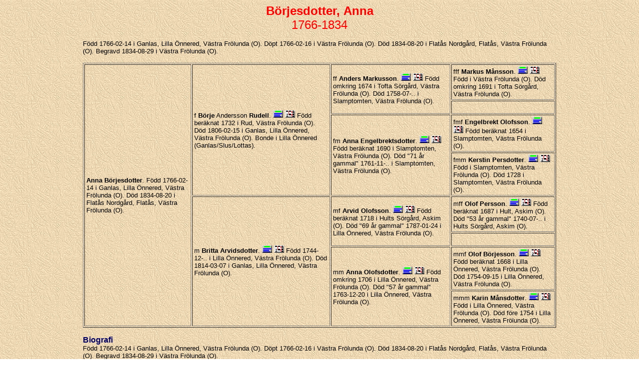

--- FILE ---
content_type: text/html
request_url: http://jegelius.se/Html/0001/1_2254.htm
body_size: 1604
content:
<HTML>
<HEAD>
   <META HTTP-EQUIV="Content-Type" CONTENT="text/html; charset=iso-8859-1">
   <TITLE>Ansedel f&ouml;r  Anna  B&ouml;rjesdotter</TITLE>
</HEAD>
<BODY BACKGROUND="../background7.jpg">
<CENTER>
<FONT color="red" size="5" face="Arial, Helvetica, sans-serif">
<B>B&ouml;rjesdotter,</B>  <B>Anna</B> 
<BR>1766-1834
</FONT>
</CENTER>
<P><CENTER>
<TABLE BORDER=0 CELLPADDING=0 CELLSPACING=0 WIDTH="75% "VALIGN="CENTER">
<TR><TD WIDTH="75%"><font face="Arial, Helvetica, sans-serif" size="2">
F&ouml;dd 1766-02-14 i Ganlas, Lilla &Ouml;nnered, V&auml;stra Fr&ouml;lunda (O).
D&ouml;pt 1766-02-16 i V&auml;stra Fr&ouml;lunda (O).
D&ouml;d 1834-08-20 i Flat&aring;s Nordg&aring;rd, Flat&aring;s, V&auml;stra Fr&ouml;lunda (O).
Begravd 1834-08-29 i V&auml;stra Fr&ouml;lunda (O).
</FONT>
</TD></TR></TABLE></CENTER>
<P><CENTER>
<TABLE BORDER=1 CELLPADDING=3 WIDTH="75%" valign="center"  >
<TR>
<TD ROWSPAN="8">
<font face="Arial, Helvetica, sans-serif" size="2">
 <B>Anna</B>  <B>B&ouml;rjesdotter</B>.
F&ouml;dd 1766-02-14 i Ganlas, Lilla &Ouml;nnered, V&auml;stra Fr&ouml;lunda (O).
D&ouml;d 1834-08-20 i Flat&aring;s Nordg&aring;rd, Flat&aring;s, V&auml;stra Fr&ouml;lunda (O).

  
</FONT>
</TD>
<TD ROWSPAN="4">
<font face="Arial, Helvetica, sans-serif" size="2">
f
 <B>B&ouml;rje</B> Andersson <B>Rudell</B>.
<A href=../0003/1_118.htm><IMG SRC="../ansedel.gif" BORDER=0 WIDTH=20 HEIGHT=15 ALT="Ansedel"></A>
<A href="../12-1_118.htm#302"><IMG SRC="../tavla2.gif" BORDER=0 WIDTH=20 HEIGHT=15 ALT="Mormor"></A>
F&ouml;dd ber&auml;knat 1732 i Rud, V&auml;stra Fr&ouml;lunda (O).
D&ouml;d 1806-02-15 i Ganlas, Lilla &Ouml;nnered, V&auml;stra Fr&ouml;lunda (O).
Bonde i Lilla &Ouml;nnered (Ganlas/Slus/Lottas).
  
</FONT>
</TD>
<TD ROWSPAN="2">
<font face="Arial, Helvetica, sans-serif" size="2">
ff
 <B>Anders</B> <B> Markusson</B>.
<A href=../0002/1_157.htm><IMG SRC="../ansedel.gif" BORDER=0 WIDTH=20 HEIGHT=15 ALT="Ansedel"></A>
<A href="../12-1_118.htm#303"><IMG SRC="../tavla2.gif" BORDER=0 WIDTH=20 HEIGHT=15 ALT="Mormor"></A>
F&ouml;dd omkring 1674 i Tofta S&ouml;rg&aring;rd, V&auml;stra Fr&ouml;lunda (O).
D&ouml;d 1758-07-.. i Slamptomten, V&auml;stra Fr&ouml;lunda (O).

  
</FONT>
</TD>
<TD>
<font face="Arial, Helvetica, sans-serif" size="2">
fff
 <B>Markus</B> <B> M&aring;nsson</B>.
<A href=../0003/1_1476.htm><IMG SRC="../ansedel.gif" BORDER=0 WIDTH=20 HEIGHT=15 ALT="Ansedel"></A>
<A href="../12-1_118.htm#304"><IMG SRC="../tavla2.gif" BORDER=0 WIDTH=20 HEIGHT=15 ALT="Mormor"></A>
F&ouml;dd i V&auml;stra Fr&ouml;lunda (O).
D&ouml;d omkring 1691 i Tofta S&ouml;rg&aring;rd, V&auml;stra Fr&ouml;lunda (O).

  
</FONT>
</TD>
</TR>
<TR ALIGN=LEFT>
<TD>
&nbsp;
</TD>
</TR>
<TR ALIGN=LEFT>
<TD ROWSPAN="2">
<font face="Arial, Helvetica, sans-serif" size="2">
fm
 <B>Anna</B> <B> Engelbrektsdotter</B>.
<A href=../0001/1_158.htm><IMG SRC="../ansedel.gif" BORDER=0 WIDTH=20 HEIGHT=15 ALT="Ansedel"></A>
<A href="../12-1_118.htm#305"><IMG SRC="../tavla2.gif" BORDER=0 WIDTH=20 HEIGHT=15 ALT="Mormor"></A>
F&ouml;dd ber&auml;knat 1690 i Slamptomten, V&auml;stra Fr&ouml;lunda (O).
D&ouml;d "71 &aring;r gammal" 1761-11-.. i Slamptomten, V&auml;stra Fr&ouml;lunda (O).

  
</FONT>
</TD>
<TD>
<font face="Arial, Helvetica, sans-serif" size="2">
fmf
 <B>Engelbrekt</B> <B> Olofsson</B>.
<A href=../0002/1_160.htm><IMG SRC="../ansedel.gif" BORDER=0 WIDTH=20 HEIGHT=15 ALT="Ansedel"></A>
<A href="../12-1_118.htm#306"><IMG SRC="../tavla2.gif" BORDER=0 WIDTH=20 HEIGHT=15 ALT="Mormor"></A>
F&ouml;dd ber&auml;knat 1654 i Slamptomten, V&auml;stra Fr&ouml;lunda (O).

  
</FONT>
</TD>
</TR>
<TR ALIGN=LEFT>
<TD>
<font face="Arial, Helvetica, sans-serif" size="2">
fmm
 <B>Kerstin</B> <B> Persdotter</B>.
<A href=../0003/1_161.htm><IMG SRC="../ansedel.gif" BORDER=0 WIDTH=20 HEIGHT=15 ALT="Ansedel"></A>
<A href="../12-1_118.htm#308"><IMG SRC="../tavla2.gif" BORDER=0 WIDTH=20 HEIGHT=15 ALT="Mormor"></A>
F&ouml;dd i Slamptomten, V&auml;stra Fr&ouml;lunda (O).
D&ouml;d 1728 i Slamptomten, V&auml;stra Fr&ouml;lunda (O).

  
</FONT>
</TD>
</TR>
<TD ROWSPAN="4">
<font face="Arial, Helvetica, sans-serif" size="2">
m
 <B>Britta</B>  <B>Arvidsdotter</B>.
<A href=../0001/1_119.htm><IMG SRC="../ansedel.gif" BORDER=0 WIDTH=20 HEIGHT=15 ALT="Ansedel"></A>
<A href="../12-1_119.htm#309"><IMG SRC="../tavla2.gif" BORDER=0 WIDTH=20 HEIGHT=15 ALT="Mormor"></A>
F&ouml;dd 1744-12-.. i Lilla &Ouml;nnered, V&auml;stra Fr&ouml;lunda (O).
D&ouml;d 1814-03-07 i Ganlas, Lilla &Ouml;nnered, V&auml;stra Fr&ouml;lunda (O).

  
</FONT>
</TD>
<TD ROWSPAN="2">
<font face="Arial, Helvetica, sans-serif" size="2">
mf
 <B>Arvid</B> <B> Olofsson</B>.
<A href=../0002/1_121.htm><IMG SRC="../ansedel.gif" BORDER=0 WIDTH=20 HEIGHT=15 ALT="Ansedel"></A>
<A href="../12-1_119.htm#310"><IMG SRC="../tavla2.gif" BORDER=0 WIDTH=20 HEIGHT=15 ALT="Mormor"></A>
F&ouml;dd ber&auml;knat 1718 i Hults S&ouml;rg&aring;rd, Askim (O).
D&ouml;d "69 &aring;r gammal" 1787-01-24 i Lilla &Ouml;nnered, V&auml;stra Fr&ouml;lunda (O).

  
</FONT>
</TD>
<TD>
<font face="Arial, Helvetica, sans-serif" size="2">
mff
 <B>Olof</B> <B> Persson</B>.
<A href=../0002/1_165.htm><IMG SRC="../ansedel.gif" BORDER=0 WIDTH=20 HEIGHT=15 ALT="Ansedel"></A>
<A href="../12-1_119.htm#311"><IMG SRC="../tavla2.gif" BORDER=0 WIDTH=20 HEIGHT=15 ALT="Mormor"></A>
F&ouml;dd ber&auml;knat 1687 i Hult, Askim (O).
D&ouml;d "53 &aring;r gammal" 1740-07-.. i Hults S&ouml;rg&aring;rd, Askim (O).

  
</FONT>
</TD>
</TR>
<TR ALIGN=LEFT>
<TD>
&nbsp;
</TD>
</TR>
<TR ALIGN=LEFT>
<TD ROWSPAN="2">
<font face="Arial, Helvetica, sans-serif" size="2">
mm
 <B>Anna</B> <B> Olofsdotter</B>.
<A href=../0002/1_122.htm><IMG SRC="../ansedel.gif" BORDER=0 WIDTH=20 HEIGHT=15 ALT="Ansedel"></A>
<A href="../12-1_119.htm#312"><IMG SRC="../tavla2.gif" BORDER=0 WIDTH=20 HEIGHT=15 ALT="Mormor"></A>
F&ouml;dd omkring 1706 i Lilla &Ouml;nnered, V&auml;stra Fr&ouml;lunda (O).
D&ouml;d "57 &aring;r gammal" 1763-12-20 i Lilla &Ouml;nnered, V&auml;stra Fr&ouml;lunda (O).

  
</FONT>
</TD>
<TD>
<font face="Arial, Helvetica, sans-serif" size="2">
mmf
 <B>Olof</B> <B> B&ouml;rjesson</B>.
<A href=../0001/1_124.htm><IMG SRC="../ansedel.gif" BORDER=0 WIDTH=20 HEIGHT=15 ALT="Ansedel"></A>
<A href="../12-1_119.htm#313"><IMG SRC="../tavla2.gif" BORDER=0 WIDTH=20 HEIGHT=15 ALT="Mormor"></A>
F&ouml;dd ber&auml;knat 1668 i Lilla &Ouml;nnered, V&auml;stra Fr&ouml;lunda (O).
D&ouml;d 1754-09-15 i Lilla &Ouml;nnered, V&auml;stra Fr&ouml;lunda (O).

  
</FONT>
</TD>
</TR>
<TR ALIGN=LEFT>
<TD>
<font face="Arial, Helvetica, sans-serif" size="2">
mmm
 <B>Karin</B> <B> M&aring;nsdotter</B>.
<A href=../0003/1_125.htm><IMG SRC="../ansedel.gif" BORDER=0 WIDTH=20 HEIGHT=15 ALT="Ansedel"></A>
<A href="../12-1_119.htm#319"><IMG SRC="../tavla2.gif" BORDER=0 WIDTH=20 HEIGHT=15 ALT="Mormor"></A>
F&ouml;dd i Lilla &Ouml;nnered, V&auml;stra Fr&ouml;lunda (O).
D&ouml;d f&ouml;re 1754 i Lilla &Ouml;nnered, V&auml;stra Fr&ouml;lunda (O).

  
</FONT>
</TD>
</TR>
</TABLE></CENTER>
<P><CENTER>
<TABLE BORDER=0 CELLPADDING=0 CELLSPACING=0 WIDTH="75% "VALIGN="CENTER">
<TR><TD><font face="Arial, Helvetica, sans-serif" size="3" color="#000066"><b>Biografi</b></font></TD></TR>
<TR><TD>
<font face="Arial, Helvetica, sans-serif" size="2">
F&ouml;dd 1766-02-14 i Ganlas, Lilla &Ouml;nnered, V&auml;stra Fr&ouml;lunda (O).
D&ouml;pt 1766-02-16 i V&auml;stra Fr&ouml;lunda (O).
D&ouml;d 1834-08-20 i Flat&aring;s Nordg&aring;rd, Flat&aring;s, V&auml;stra Fr&ouml;lunda (O).
Begravd 1834-08-29 i V&auml;stra Fr&ouml;lunda (O).
</font>
</TD></TR></TABLE></CENTER>
<P><CENTER>
<TABLE BORDER=0 CELLPADDING=0 CELLSPACING=0 WIDTH="75% "VALIGN="CENTER">
<TR><TD COLSPAN=2><font face="Arial, Helvetica, sans-serif" size="3" color="#000066"><b>Gifte och barn</b></font></TD></TR>
<TR><TD COLSPAN=2>
<font size="2" color="Green" face="Arial, Helvetica, sans-serif">
<A name=#4362></A>
<B> Peter</B>  <B>Bengtsson</B>.</FONT>
<font face="Arial, Helvetica, sans-serif" size="2">
<A href=../0001/1_2256.htm><IMG SRC="../ansedel.gif" BORDER=0 WIDTH=20 HEIGHT=15 ALT="Ansedel"></A>
&Aring;bo i Flat&aring;s Nordg&aring;rd.
F&ouml;dd 1761 i Flat&aring;s Nordg&aring;rd, Flat&aring;s, V&auml;stra Fr&ouml;lunda (O).
D&ouml;d 1819 i Flat&aring;s Nordg&aring;rd, Flat&aring;s, V&auml;stra Fr&ouml;lunda (O).
</FONT>
</TD></TR>
<TR><TD COLSPAN=3><font face="Arial, Helvetica, sans-serif" size="2">
Gift<X5>.
<B></B> 
</TD></TR>
</TABLE></CENTER>
<P><BR><CENTER>
<A href="../2-1.htm"><IMG SRC="../dispersreg.jpg" BORDER=0 WIDTH=160 HEIGHT=34></A>
&nbsp;&nbsp;
<A href="../3-1.htm"><IMG SRC="../disefternreg.jpg" BORDER=0 WIDTH=160 HEIGHT=34></A>
&nbsp;&nbsp;
<A href="../4-1.htm"><IMG SRC="../disortsreg.jpg" BORDER=0 WIDTH=160 HEIGHT=34></A>
</CENTER>
© <a href="mailto:karin@jegelius.se">Karin Jegelius</a> 2004-03-18
<P><CENTER><FONT FACE="Times New Roman" SIZE=-1><I>Framst&auml;lld 2004-03-18 22:46:16 av <A href="http://www.dis.se">DISGEN</A> version 8.0d
</BODY>
</HTML>
